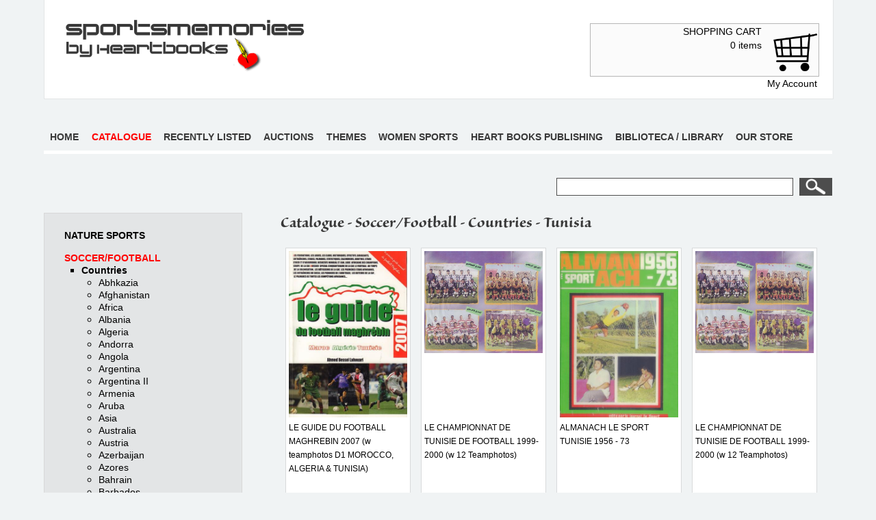

--- FILE ---
content_type: text/html; charset=utf-8
request_url: https://www.sportsmemories.be/Books.aspx?id=185
body_size: 13518
content:


<!DOCTYPE html>

<html xmlns="http://www.w3.org/1999/xhtml">
<head><title>
	Sportsmemories by Heartbooks
</title><link href="style/StyleSheet.css" rel="stylesheet" type="text/css" />
    <!--[if lt IE 9]>
        <link rel="stylesheet" href="style/ie.css" />	
    <![endif]-->
    <!--[if lt IE 7]>
		<style type="text/css">
			#wrapper { height:100%; }
		</style>
	<![endif]-->  
    <script src="Scripts/jquery-1.4.4.min.js"></script>
    <meta name="viewport" content="initial-scale=1.0,width=device-width" />

    <script type="text/javascript" src="//use.typekit.net/mxm8wmy.js"></script>
    <script type="text/javascript">try { Typekit.load(); } catch (e) { }</script>
    <script>
        (function (i, s, o, g, r, a, m) {
            i['GoogleAnalyticsObject'] = r; i[r] = i[r] || function () {
                (i[r].q = i[r].q || []).push(arguments)
            }, i[r].l = 1 * new Date(); a = s.createElement(o),
  m = s.getElementsByTagName(o)[0]; a.async = 1; a.src = g; m.parentNode.insertBefore(a, m)
        })(window, document, 'script', '//www.google-analytics.com/analytics.js', 'ga');

        ga('create', 'UA-47930740-5', 'auto');
        ga('send', 'pageview');

</script>
</head>
<body>
    <form method="post" action="./Books.aspx?id=185" id="wrapper">
<div class="aspNetHidden">
<input type="hidden" name="__VIEWSTATE" id="__VIEWSTATE" value="/[base64]/aWQ9MjQxJz5BZmdoYW5pc3RhbjwvYT48L2xpPjxsaT48YSBocmVmPSdCb29rcy5hc3B4P2lkPTYnPkFmcmljYSAgPC9hPjwvbGk+PGxpPjxhIGhyZWY9J0Jvb2tzLmFzcHg/aWQ9Nyc+QWxiYW5pYTwvYT48L2xpPjxsaT48YSBocmVmPSdCb29rcy5hc3B4P2lkPTgnPkFsZ2VyaWE8L2E+PC9saT48bGk+PGEgaHJlZj0nQm9va3MuYXNweD9pZD05Jz5BbmRvcnJhPC9hPjwvbGk+PGxpPjxhIGhyZWY9J0Jvb2tzLmFzcHg/aWQ9MTg3Jz5BbmdvbGE8L2E+PC9saT48bGk+PGEgaHJlZj0nQm9va3MuYXNweD9pZD0xMyc+QXJnZW50aW5hPC9hPjwvbGk+PGxpPjxhIGhyZWY9J0Jvb2tzLmFzcHg/[base64]/aWQ9MTcnPkF1c3RyaWE8L2E+PC9saT48bGk+PGEgaHJlZj0nQm9va3MuYXNweD9pZD0xOCc+QXplcmJhaWphbjwvYT48L2xpPjxsaT48YSBocmVmPSdCb29rcy5hc3B4P2lkPTMxMyc+QXpvcmVzPC9hPjwvbGk+PGxpPjxhIGhyZWY9J0Jvb2tzLmFzcHg/aWQ9MjE1Jz5CYWhyYWluPC9hPjwvbGk+PGxpPjxhIGhyZWY9J0Jvb2tzLmFzcHg/aWQ9MTc2Jz5CYXJiYWRvczwvYT48L2xpPjxsaT48YSBocmVmPSdCb29rcy5hc3B4P2lkPTE5Jz5CZWxhcnVzPC9hPjwvbGk+PGxpPjxhIGhyZWY9J0Jvb2tzLmFzcHg/aWQ9MjAnPkJlbGdpdW08L2E+PC9saT48bGk+PGEgaHJlZj0nQm9va3MuYXNweD9pZD0yNjgnPkJlbGdpdW0gSUk8L2E+PC9saT48bGk+PGEgaHJlZj0nQm9va3MuYXNweD9pZD0yODEnPkJlbGdpdW0gSUlJPC9hPjwvbGk+PGxpPjxhIGhyZWY9J0Jvb2tzLmFzcHg/aWQ9Mjg3Jz5CZWxnaXVtIElWPC9hPjwvbGk+PGxpPjxhIGhyZWY9J0Jvb2tzLmFzcHg/[base64]/[base64]/aWQ9MjEnPkJvbGl2aWE8L2E+PC9saT48bGk+PGEgaHJlZj0nQm9va3MuYXNweD9pZD0yMic+Qm9zbmlhLUhlcnplZ292aW5hPC9hPjwvbGk+PGxpPjxhIGhyZWY9J0Jvb2tzLmFzcHg/aWQ9MjMnPkJyYXppbDwvYT48L2xpPjxsaT48YSBocmVmPSdCb29rcy5hc3B4P2lkPTI4Mic+QnJhemlsIElJPC9hPjwvbGk+PGxpPjxhIGhyZWY9J0Jvb2tzLmFzcHg/aWQ9MzI0Jz5CcmF6aWwgSUlJPC9hPjwvbGk+PGxpPjxhIGhyZWY9J0Jvb2tzLmFzcHg/[base64]/aWQ9MjUnPkNhbmFkYTwvYT48L2xpPjxsaT48YSBocmVmPSdCb29rcy5hc3B4P2lkPTE3OCc+Q2FyaWJiZWFuIEZBPC9hPjwvbGk+PGxpPjxhIGhyZWY9J0Jvb2tzLmFzcHg/aWQ9MjI5Jz5DaGFkPC9hPjwvbGk+PGxpPjxhIGhyZWY9J0Jvb2tzLmFzcHg/aWQ9MjYnPkNoaWxlPC9hPjwvbGk+PGxpPjxhIGhyZWY9J0Jvb2tzLmFzcHg/aWQ9MjcnPkNoaW5hPC9hPjwvbGk+PGxpPjxhIGhyZWY9J0Jvb2tzLmFzcHg/aWQ9MjgnPkNvbG9tYmlhPC9hPjwvbGk+PGxpPjxhIGhyZWY9J0Jvb2tzLmFzcHg/aWQ9Mjk0Jz5Db21vcmVzPC9hPjwvbGk+PGxpPjxhIGhyZWY9J0Jvb2tzLmFzcHg/aWQ9MTkzJz5Db25jYWNhZjwvYT48L2xpPjxsaT48YSBocmVmPSdCb29rcy5hc3B4P2lkPTIwOSc+Q29uY2FjYWY8L2E+PC9saT48bGk+PGEgaHJlZj0nQm9va3MuYXNweD9pZD0xNDUnPkNvbmdvL1phaXJlPC9hPjwvbGk+PGxpPjxhIGhyZWY9J0Jvb2tzLmFzcHg/[base64]/aWQ9MjEwJz5Db3JzaWNhPC9hPjwvbGk+PGxpPjxhIGhyZWY9J0Jvb2tzLmFzcHg/[base64]/aWQ9MzMnPkN6ZWNoIHJlcHVibGljPC9hPjwvbGk+PGxpPjxhIGhyZWY9J0Jvb2tzLmFzcHg/aWQ9MTYzJz5ERFIgIDwvYT48L2xpPjxsaT48YSBocmVmPSdCb29rcy5hc3B4P2lkPTM0Jz5EZW5tYXJrPC9hPjwvbGk+PGxpPjxhIGhyZWY9J0Jvb2tzLmFzcHg/[base64]/[base64]/aWQ9NDMnPkdlcm1hbnk8L2E+PC9saT48bGk+PGEgaHJlZj0nQm9va3MuYXNweD9pZD0yNzYnPkdlcm1hbnkgSUk8L2E+PC9saT48bGk+PGEgaHJlZj0nQm9va3MuYXNweD9pZD0zMDknPkdlcm1hbnkgSUlJPC9hPjwvbGk+PGxpPjxhIGhyZWY9J0Jvb2tzLmFzcHg/aWQ9MzE3Jz5HZXJtYW55IElWPC9hPjwvbGk+PGxpPjxhIGhyZWY9J0Jvb2tzLmFzcHg/aWQ9MzIyJz5HZXJtYW55IFY8L2E+PC9saT48bGk+PGEgaHJlZj0nQm9va3MuYXNweD9pZD0zNDAnPkdlcm1hbnkgVkk8L2E+PC9saT48bGk+PGEgaHJlZj0nQm9va3MuYXNweD9pZD0xODgnPkdoYW5hPC9hPjwvbGk+PGxpPjxhIGhyZWY9J0Jvb2tzLmFzcHg/[base64]/aWQ9NDYnPkd1ZXJuc2V5PC9hPjwvbGk+PGxpPjxhIGhyZWY9J0Jvb2tzLmFzcHg/aWQ9MjIxJz5HdWluZWE8L2E+PC9saT48bGk+PGEgaHJlZj0nQm9va3MuYXNweD9pZD0xNzQnPkhhaXRpPC9hPjwvbGk+PGxpPjxhIGhyZWY9J0Jvb2tzLmFzcHg/aWQ9MTkwJz5Ib25kdXJhczwvYT48L2xpPjxsaT48YSBocmVmPSdCb29rcy5hc3B4P2lkPTE1Nic+SG9uZyBLb25nPC9hPjwvbGk+PGxpPjxhIGhyZWY9J0Jvb2tzLmFzcHg/aWQ9NDcnPkh1bmdhcnk8L2E+PC9saT48bGk+PGEgaHJlZj0nQm9va3MuYXNweD9pZD0yNjknPkh1bmdhcnkgSUk8L2E+PC9saT48bGk+PGEgaHJlZj0nQm9va3MuYXNweD9pZD0yOTMnPkh1bmdhcnkgSUlJPC9hPjwvbGk+PGxpPjxhIGhyZWY9J0Jvb2tzLmFzcHg/aWQ9MzIzJz5IdW5nYXJ5IElWPC9hPjwvbGk+PGxpPjxhIGhyZWY9J0Jvb2tzLmFzcHg/aWQ9NDgnPkljZWxhbmQ8L2E+PC9saT48bGk+PGEgaHJlZj0nQm9va3MuYXNweD9pZD0xMzYnPkluZGlhPC9hPjwvbGk+PGxpPjxhIGhyZWY9J0Jvb2tzLmFzcHg/[base64]/aWQ9NTEnPkl0YWx5PC9hPjwvbGk+PGxpPjxhIGhyZWY9J0Jvb2tzLmFzcHg/aWQ9Mjc1Jz5JdGFseSBJSTwvYT48L2xpPjxsaT48YSBocmVmPSdCb29rcy5hc3B4P2lkPTMwMCc+SXRhbHkgSUlJPC9hPjwvbGk+PGxpPjxhIGhyZWY9J0Jvb2tzLmFzcHg/[base64]/aWQ9MTkxJz5KYW1haWNhPC9hPjwvbGk+PGxpPjxhIGhyZWY9J0Jvb2tzLmFzcHg/aWQ9NTInPkphcGFuPC9hPjwvbGk+PGxpPjxhIGhyZWY9J0Jvb2tzLmFzcHg/aWQ9NTMnPkplcnNleTwvYT48L2xpPjxsaT48YSBocmVmPSdCb29rcy5hc3B4P2lkPTIwNyc+Sm9yZGFuPC9hPjwvbGk+PGxpPjxhIGhyZWY9J0Jvb2tzLmFzcHg/aWQ9NTQnPkthemFraHN0YW48L2E+PC9saT48bGk+PGEgaHJlZj0nQm9va3MuYXNweD9pZD0yMzknPktlbnlhPC9hPjwvbGk+PGxpPjxhIGhyZWY9J0Jvb2tzLmFzcHg/aWQ9NTYnPktvc292bzwvYT48L2xpPjxsaT48YSBocmVmPSdCb29rcy5hc3B4P2lkPTE1Mic+S3V3YWl0PC9hPjwvbGk+PGxpPjxhIGhyZWY9J0Jvb2tzLmFzcHg/aWQ9MjMwJz5LeXJneXpzdGFuPC9hPjwvbGk+PGxpPjxhIGhyZWY9J0Jvb2tzLmFzcHg/aWQ9MjQ5Jz5MYXBsYW5kPC9hPjwvbGk+PGxpPjxhIGhyZWY9J0Jvb2tzLmFzcHg/[base64]/aWQ9NTknPkxpdGh1YW5pYTwvYT48L2xpPjxsaT48YSBocmVmPSdCb29rcy5hc3B4P2lkPTYwJz5MdXhlbWJ1cmc8L2E+PC9saT48bGk+PGEgaHJlZj0nQm9va3MuYXNweD9pZD0yMTYnPk1hY2FvPC9hPjwvbGk+PGxpPjxhIGhyZWY9J0Jvb2tzLmFzcHg/aWQ9NjEnPk1hY2Vkb25pYTwvYT48L2xpPjxsaT48YSBocmVmPSdCb29rcy5hc3B4P2lkPTI1Mic+TWFkYWdhc2NhcjwvYT48L2xpPjxsaT48YSBocmVmPSdCb29rcy5hc3B4P2lkPTIxMyc+TWFsYXdpPC9hPjwvbGk+PGxpPjxhIGhyZWY9J0Jvb2tzLmFzcHg/[base64]/aWQ9MjU1Jz5NYXlvdHRlPC9hPjwvbGk+PGxpPjxhIGhyZWY9J0Jvb2tzLmFzcHg/aWQ9NjMnPk1leGljbzwvYT48L2xpPjxsaT48YSBocmVmPSdCb29rcy5hc3B4P2lkPTE2MSc+TWljcm9uZXNpYTwvYT48L2xpPjxsaT48YSBocmVmPSdCb29rcy5hc3B4P2lkPTY0Jz5Nb2xkb3ZhPC9hPjwvbGk+PGxpPjxhIGhyZWY9J0Jvb2tzLmFzcHg/[base64]/aWQ9MjU5Jz5OZXcgQ2FsZWRvbmlhPC9hPjwvbGk+PGxpPjxhIGhyZWY9J0Jvb2tzLmFzcHg/aWQ9NjcnPk5ldy1aZWFsYW5kPC9hPjwvbGk+PGxpPjxhIGhyZWY9J0Jvb2tzLmFzcHg/aWQ9MTQxJz5OaWNhcmFndWE8L2E+PC9saT48bGk+PGEgaHJlZj0nQm9va3MuYXNweD9pZD0xOTYnPk5pZ2VyPC9hPjwvbGk+PGxpPjxhIGhyZWY9J0Jvb2tzLmFzcHg/aWQ9NjgnPk5pZ2VyaWE8L2E+PC9saT48bGk+PGEgaHJlZj0nQm9va3MuYXNweD9pZD0xNTcnPk5vcnRoIEtvcmVhPC9hPjwvbGk+PGxpPjxhIGhyZWY9J0Jvb2tzLmFzcHg/[base64]/aWQ9NzInPlBhcmFndWF5PC9hPjwvbGk+PGxpPjxhIGhyZWY9J0Jvb2tzLmFzcHg/aWQ9NzMnPlBlcnU8L2E+PC9saT48bGk+PGEgaHJlZj0nQm9va3MuYXNweD9pZD0yMjInPlBoaWxpcHBpbmVzPC9hPjwvbGk+PGxpPjxhIGhyZWY9J0Jvb2tzLmFzcHg/aWQ9NzQnPlBvbGFuZDwvYT48L2xpPjxsaT48YSBocmVmPSdCb29rcy5hc3B4P2lkPTMyNSc+UG9sYW5kIElJPC9hPjwvbGk+PGxpPjxhIGhyZWY9J0Jvb2tzLmFzcHg/aWQ9NzUnPlBvcnR1Z2FsPC9hPjwvbGk+PGxpPjxhIGhyZWY9J0Jvb2tzLmFzcHg/[base64]/aWQ9MTY2Jz5RYXRhcjwvYT48L2xpPjxsaT48YSBocmVmPSdCb29rcy5hc3B4P2lkPTc2Jz5SZXB1YmxpYyBJcmVsYW5kPC9hPjwvbGk+PGxpPjxhIGhyZWY9J0Jvb2tzLmFzcHg/aWQ9MTM4Jz5Sw6l1bmlvbjwvYT48L2xpPjxsaT48YSBocmVmPSdCb29rcy5hc3B4P2lkPTc3Jz5Sb21hbmlhPC9hPjwvbGk+PGxpPjxhIGhyZWY9J0Jvb2tzLmFzcHg/aWQ9NzgnPlJ1c3NpYTwvYT48L2xpPjxsaT48YSBocmVmPSdCb29rcy5hc3B4P2lkPTIxMSc+UndhbmRhPC9hPjwvbGk+PGxpPjxhIGhyZWY9J0Jvb2tzLmFzcHg/aWQ9MjMzJz5TYWFybGFuZDwvYT48L2xpPjxsaT48YSBocmVmPSdCb29rcy5hc3B4P2lkPTM0OCc+U2FpbnQgS2l0dHMgYW5kIE5ldmlzPC9hPjwvbGk+PGxpPjxhIGhyZWY9J0Jvb2tzLmFzcHg/aWQ9MzA3Jz5TYWludCBMdWNpYTwvYT48L2xpPjxsaT48YSBocmVmPSdCb29rcy5hc3B4P2lkPTI2NSc+U2FpbnQtUGllcnJlIGV0IE1pcXVlbG9uPC9hPjwvbGk+PGxpPjxhIGhyZWY9J0Jvb2tzLmFzcHg/aWQ9MTk0Jz5TYW4gTWFyaW5vPC9hPjwvbGk+PGxpPjxhIGhyZWY9J0Jvb2tzLmFzcHg/aWQ9MjAwJz5TYW50YSBDYXRhcmluYSAoQnJhemlsKTwvYT48L2xpPjxsaT48YSBocmVmPSdCb29rcy5hc3B4P2lkPTIwNSc+U2FudGEgQ2F0YXJpbmEgTWV4aWNvPC9hPjwvbGk+PGxpPjxhIGhyZWY9J0Jvb2tzLmFzcHg/[base64]/aWQ9MTY1Jz5TaGV0bGFuZCBJc2xlczwvYT48L2xpPjxsaT48YSBocmVmPSdCb29rcy5hc3B4P2lkPTE5Nyc+U2llcnJhIExlb25lPC9hPjwvbGk+PGxpPjxhIGhyZWY9J0Jvb2tzLmFzcHg/[base64]/aWQ9NTUnPlNvdXRoIEtvcmVhPC9hPjwvbGk+PGxpPjxhIGhyZWY9J0Jvb2tzLmFzcHg/aWQ9ODQnPlNwYWluPC9hPjwvbGk+PGxpPjxhIGhyZWY9J0Jvb2tzLmFzcHg/aWQ9MzE1Jz5TcGFpbiBJSTwvYT48L2xpPjxsaT48YSBocmVmPSdCb29rcy5hc3B4P2lkPTMzNic+U3BhaW4gSUlJPC9hPjwvbGk+PGxpPjxhIGhyZWY9J0Jvb2tzLmFzcHg/aWQ9MjQ2Jz5TcmkgTGFua2E8L2E+PC9saT48bGk+PGEgaHJlZj0nQm9va3MuYXNweD9pZD0yMzUnPlN0LiBWaW5jZW50IGFuZCBHcmVuYWRpbmVzPC9hPjwvbGk+PGxpPjxhIGhyZWY9J0Jvb2tzLmFzcHg/aWQ9MjYwJz5TdWRhbjwvYT48L2xpPjxsaT48YSBocmVmPSdCb29rcy5hc3B4P2lkPTE3Nyc+U3VyaW5hbWU8L2E+PC9saT48bGk+PGEgaHJlZj0nQm9va3MuYXNweD9pZD04NSc+U3dlZGVuPC9hPjwvbGk+PGxpPjxhIGhyZWY9J0Jvb2tzLmFzcHg/aWQ9ODYnPlN3aXR6ZXJsYW5kPC9hPjwvbGk+PGxpPjxhIGhyZWY9J0Jvb2tzLmFzcHg/aWQ9MTgyJz5TeXJpYTwvYT48L2xpPjxsaT48YSBocmVmPSdCb29rcy5hc3B4P2lkPTI2Myc+U3rDqWtlbHkgTGFuZDwvYT48L2xpPjxsaT48YSBocmVmPSdCb29rcy5hc3B4P2lkPTE2MCc+VGFoaXRpPC9hPjwvbGk+PGxpPjxhIGhyZWY9J0Jvb2tzLmFzcHg/aWQ9MjUwJz5UYWl3YW48L2E+PC9saT48bGk+PGEgaHJlZj0nQm9va3MuYXNweD9pZD0yNTgnPlRhbnphbmlhPC9hPjwvbGk+PGxpPjxhIGhyZWY9J0Jvb2tzLmFzcHg/[base64]/[base64]/[base64]/[base64]/aWQ9MTg0Jz5aaW1iYWJ3ZTwvYT48L2xpPjwvdWw+PC9saT48bGk+PGEgaHJlZj0nR3JvdXBzLmFzcHg/[base64]/[base64]/aWQ9MTAnPk1hcnRpYWwgYXJ0czwvYT48L2xpPjxsaT48YSBocmVmPSdDYXRlZ29yaWVzLmFzcHg/aWQ9MTEnPkhvcnNlczwvYT48L2xpPjxsaT48YSBocmVmPSdDYXRlZ29yaWVzLmFzcHg/aWQ9MTInPk1vdG9yLXJhY2luZzwvYT48L2xpPjxsaT48YSBocmVmPSdDYXRlZ29yaWVzLmFzcHg/aWQ9MTMnPk1vdG9jcm9zczwvYT48L2xpPjxsaT48YSBocmVmPSdDYXRlZ29yaWVzLmFzcHg/aWQ9MTQnPkd5bW5hc3RpY3M8L2E+PC9saT48bGk+PGEgaHJlZj0nQ2F0ZWdvcmllcy5hc3B4P2lkPTE1Jz5Td2ltbWluZzwvYT48L2xpPjxsaT48YSBocmVmPSdDYXRlZ29yaWVzLmFzcHg/aWQ9MTYnPkFtZXJpY2FuIHNwb3J0czwvYT48L2xpPjxsaT48YSBocmVmPSdDYXRlZ29yaWVzLmFzcHg/aWQ9MTcnPkJyaXRpc2ggc3BvcnRzPC9hPjwvbGk+PGxpPjxhIGhyZWY9J0NhdGVnb3JpZXMuYXNweD9pZD0xOCc+Vm9sbGV5YmFsbDwvYT48L2xpPjxsaT48YSBocmVmPSdDYXRlZ29yaWVzLmFzcHg/[base64]/aWQ9MjMnPk90aGVyIHNwb3J0czwvYT48L2xpPjxsaT48YSBocmVmPSdDYXRlZ29yaWVzLmFzcHg/[base64]/////w9kLGNjmJHipobD42PErivy9zgFwbB9NmVvBL5yjf6V+uQ=" />
</div>

<div class="aspNetHidden">

	<input type="hidden" name="__VIEWSTATEGENERATOR" id="__VIEWSTATEGENERATOR" value="71BCBBF2" />
	<input type="hidden" name="__EVENTVALIDATION" id="__EVENTVALIDATION" value="/wEdABUCYgiVdwCeo3qPnUVj+k7sVgvOCnSZdxJs/qyJMRUoaQA/YkevtFTgnwlX9fpc+kIt5rzFaS+6YnaQHmQnSjGnHR7QsNc+NfGzT8KSVpGlrjIMxsADT9n+tqrgR0CXld8NpCjxcqn8kJqzgoPis2illfjFs64iqzcp+QBwKq93Afs6EfCSrfQHaxzcJP8HqZ3JZT8JL3YPj/qN4EalKmlTN+bcTDmfH080tVzyRJruNZloSNSkQraHsBqv5Anc+x7vaKIJke7CGY9pKPGtI+a2XqRYDgIjTd0MtmL6A/VJVs20ubWfSrnjPPajX7N7TfexC8YeB5DOgbBKcPYN5G22LUbh3rZ2pAho4X+8rNRZMWNkjuTuUqI1R5HZjrXd7UnoOpRG1kvj3TDQuOkwX7dWPp2Re0P2nTBb/35s3k1PbDUsxva8EAkKXztp+IoKA4arBOXfwSD1zOdACAMTJS5tYMSaiyQFATnY6J6bYs62TQ==" />
</div>
        <div id="container">
            <div id="header">
                <div id="logo">
                    <a href="Sportsmemories.aspx">
                        <img src="images/logoSportsmemories.png" alt="Sportsmemories by heartbooks" />
                    </a>
                </div>
                
                <div id="menuShoppingcart">
                    <div id="winkelmandje">
                        <a href="Shopping-cart.aspx">
                            <div id="winkelmandjeTekst">
                                <p>SHOPPING CART <br /><span id="lblCart">0 items</span></p>
                            </div>
                            <div id="winkelmandjeFoto">
                                <img src="images/winkelkar.png" alt="Shoppingcart" />
                            </div>
                        </a>
                    </div>
                    <p id="myAccount"><a href="Login-Register.aspx">My Account</a></p>
                </div>
                <div class="clear"></div>
            </div>
            <div id="menu">
                <ul>
                    <li><a href="Sportsmemories.aspx">Home</a></li>
                    <li><a href="Catalogue.aspx">Catalogue</a></li>
                    <li><a href="Last-added-books.aspx">Recently listed</a></li>
                    <li><a href="Auctions.aspx">Auctions</a></li>
                    <li><a href="Themes.aspx">Themes</a></li>
                    <li><a href="Woman-Catalogue.aspx">Women sports</a></li>
                    <li><a href="Heartbooks-publishing.aspx">Heart books publishing</a></li>
                    <li><a href="Biblioteca-library.aspx">Biblioteca / Library</a></li>
                    <li><a href="Store-Shop.aspx">Our store</a></li>
                </ul>
            </div>
            <div class="clear"></div>
            <div id="zoekveld">
                <input name="ctl00$txtZoekveld" type="text" id="txtZoekveld" class="txtZoekveld" />
                <input type="submit" name="ctl00$bttZoekveld" value=" " id="bttZoekveld" class="bttZoekveld" />
            </div>
            <div class="clear"></div>
            <div id="content">
                
    <div id="booksRechts">
        <h1>Catalogue - Soccer/Football - Countries - Tunisia</h1>

        
                <input type="hidden" name="ctl00$ContentPlaceHolder1$lstProducten$ctrl0$hdfProductID" id="ContentPlaceHolder1_lstProducten_hdfProductID_0" value="39540" />
                <a class="book" href="Book.aspx?id=39540">
                    <div class="bookFoto">
                        <img src='photos/45382.Medium.jpg' alt='' />
                    </div>
                    <p>LE GUIDE DU FOOTBALL MAGHREBIN 2007 (w teamphotos D1 MOROCCO, ALGERIA & TUNISIA)</p>
                    <p><strong></strong></p>
                </a>
            
                <input type="hidden" name="ctl00$ContentPlaceHolder1$lstProducten$ctrl1$hdfProductID" id="ContentPlaceHolder1_lstProducten_hdfProductID_1" value="39011" />
                <a class="book" href="Book.aspx?id=39011">
                    <div class="bookFoto">
                        <img src='photos/44714.Medium.jpg' alt='' />
                    </div>
                    <p>LE CHAMPIONNAT DE TUNISIE DE FOOTBALL 1999-2000 (w 12 Teamphotos)</p>
                    <p><strong></strong></p>
                </a>
            
                <input type="hidden" name="ctl00$ContentPlaceHolder1$lstProducten$ctrl2$hdfProductID" id="ContentPlaceHolder1_lstProducten_hdfProductID_2" value="32935" />
                <a class="book" href="Book.aspx?id=32935">
                    <div class="bookFoto">
                        <img src='photos/37481.Medium.jpg' alt='' />
                    </div>
                    <p>ALMANACH LE SPORT TUNISIE 1956 - 73 </p>
                    <p><strong></strong></p>
                </a>
            
                <input type="hidden" name="ctl00$ContentPlaceHolder1$lstProducten$ctrl3$hdfProductID" id="ContentPlaceHolder1_lstProducten_hdfProductID_3" value="30672" />
                <a class="book" href="Book.aspx?id=30672">
                    <div class="bookFoto">
                        <img src='photos/34792.Medium.jpg' alt='' />
                    </div>
                    <p>LE CHAMPIONNAT DE TUNISIE DE FOOTBALL 1999-2000 (w 12 Teamphotos)</p>
                    <p><strong></strong></p>
                </a>
            
                <input type="hidden" name="ctl00$ContentPlaceHolder1$lstProducten$ctrl4$hdfProductID" id="ContentPlaceHolder1_lstProducten_hdfProductID_4" value="30666" />
                <a class="book" href="Book.aspx?id=30666">
                    <div class="bookFoto">
                        <img src='photos/34786.Medium.jpg' alt='' />
                    </div>
                    <p>LA TUNISIE A LA CAN 2004 (MEDIA GUIDE TUNISIA AFRICAN NATIONS CUP 2004)</p>
                    <p><strong>€ 15,00</strong></p>
                </a>
            
                <input type="hidden" name="ctl00$ContentPlaceHolder1$lstProducten$ctrl5$hdfProductID" id="ContentPlaceHolder1_lstProducten_hdfProductID_5" value="21999" />
                <a class="book" href="Book.aspx?id=21999">
                    <div class="bookFoto">
                        <img src='photos/25025.Medium.jpg' alt='' />
                    </div>
                    <p>GUIDE / PREVIEW - LE GUIDE DU FOOTBALL MAGHREBIN 2009 (w 54 teamphotos D1 MOROCCO, ALGERIA & TUNISIA)</p>
                    <p><strong></strong></p>
                </a>
            
                <input type="hidden" name="ctl00$ContentPlaceHolder1$lstProducten$ctrl6$hdfProductID" id="ContentPlaceHolder1_lstProducten_hdfProductID_6" value="20675" />
                <a class="book" href="Book.aspx?id=20675">
                    <div class="bookFoto">
                        <img src='photos/23489.Medium.jpg' alt='' />
                    </div>
                    <p>LES GLOIRES DU CLUB AFRICAIN TUNIS 1920 - 2010 (XL Deluxe)</p>
                    <p><strong></strong></p>
                </a>
            
                <input type="hidden" name="ctl00$ContentPlaceHolder1$lstProducten$ctrl7$hdfProductID" id="ContentPlaceHolder1_lstProducten_hdfProductID_7" value="17120" />
                <a class="book" href="Book.aspx?id=17120">
                    <div class="bookFoto">
                        <img src='photos/19385.Medium.jpg' alt='' />
                    </div>
                    <p>LE GUIDE DU FOOTBALL MAGHREBIN 2009 (w teamphotos D1 MOROCCO, ALGERIA & TUNISIA)</p>
                    <p><strong></strong></p>
                </a>
            
                <input type="hidden" name="ctl00$ContentPlaceHolder1$lstProducten$ctrl8$hdfProductID" id="ContentPlaceHolder1_lstProducten_hdfProductID_8" value="15916" />
                <a class="book" href="Book.aspx?id=15916">
                    <div class="bookFoto">
                        <img src='photos/18036.Medium.jpg' alt='' />
                    </div>
                    <p>LE GUIDE DU FOOTBALL MAGHREBIN 2007 (w teamphotos D1 MOROCCO, ALGERIA & TUNISIA)</p>
                    <p><strong></strong></p>
                </a>
            
                <input type="hidden" name="ctl00$ContentPlaceHolder1$lstProducten$ctrl9$hdfProductID" id="ContentPlaceHolder1_lstProducten_hdfProductID_9" value="14579" />
                <a class="book" href="Book.aspx?id=14579">
                    <div class="bookFoto">
                        <img src='photos/16577.Medium.jpg' alt='' />
                    </div>
                    <p>LE GUIDE DU FOOTBALL MAGHREBIN 2009 (w teamphotos D1 MOROCCO, ALGERIA & TUNISIA)</p>
                    <p><strong></strong></p>
                </a>
            
                <input type="hidden" name="ctl00$ContentPlaceHolder1$lstProducten$ctrl10$hdfProductID" id="ContentPlaceHolder1_lstProducten_hdfProductID_10" value="12988" />
                <a class="book" href="Book.aspx?id=12988">
                    <div class="bookFoto">
                        <img src='photos/14786.Medium.jpg' alt='' />
                    </div>
                    <p>POSTCARD STADE OLYMPIQUE EL MENZAH TUNIS</p>
                    <p><strong></strong></p>
                </a>
            
                <input type="hidden" name="ctl00$ContentPlaceHolder1$lstProducten$ctrl11$hdfProductID" id="ContentPlaceHolder1_lstProducten_hdfProductID_11" value="11983" />
                <a class="book" href="Book.aspx?id=11983">
                    <div class="bookFoto">
                        <img src='photos/13618.Medium.jpg' alt='' />
                    </div>
                    <p>LES MOMENTS FORTS DU FOOTBALL TUNISIEN </p>
                    <p><strong></strong></p>
                </a>
            
                <input type="hidden" name="ctl00$ContentPlaceHolder1$lstProducten$ctrl12$hdfProductID" id="ContentPlaceHolder1_lstProducten_hdfProductID_12" value="10918" />
                <a class="book" href="Book.aspx?id=10918">
                    <div class="bookFoto">
                        <img src='photos/12426.Medium.jpg' alt='' />
                    </div>
                    <p>LE LIVRE D'OR DU FOOTBALL PIED-NOIR ET NORD-AFRICAIN (MAROC, ALGERIE, TUNISIE)</p>
                    <p><strong></strong></p>
                </a>
            
                <input type="hidden" name="ctl00$ContentPlaceHolder1$lstProducten$ctrl13$hdfProductID" id="ContentPlaceHolder1_lstProducten_hdfProductID_13" value="9121" />
                <a class="book" href="Book.aspx?id=9121">
                    <div class="bookFoto">
                        <img src='photos/10460.Medium.jpg' alt='' />
                    </div>
                    <p>LA MEMOIRE DU FOOTBALL D'AFRIQUE DU NORD (X-L Deluxe)</p>
                    <p><strong></strong></p>
                </a>
            
                <input type="hidden" name="ctl00$ContentPlaceHolder1$lstProducten$ctrl14$hdfProductID" id="ContentPlaceHolder1_lstProducten_hdfProductID_14" value="2029" />
                <a class="book" href="Book.aspx?id=2029">
                    <div class="bookFoto">
                        <img src='photos/2602.Medium.jpg' alt='' />
                    </div>
                    <p>LA MEMOIRE DU FOOTBALL D'AFRIQUE DU NORD</p>
                    <p><strong></strong></p>
                </a>
            
                <input type="hidden" name="ctl00$ContentPlaceHolder1$lstProducten$ctrl15$hdfProductID" id="ContentPlaceHolder1_lstProducten_hdfProductID_15" value="1546" />
                <a class="book" href="Book.aspx?id=1546">
                    <div class="bookFoto">
                        <img src='photos/2048.Medium.jpg' alt='' />
                    </div>
                    <p>LA TUNISIE A LA CAN 2004</p>
                    <p><strong></strong></p>
                </a>
            
                <input type="hidden" name="ctl00$ContentPlaceHolder1$lstProducten$ctrl16$hdfProductID" id="ContentPlaceHolder1_lstProducten_hdfProductID_16" value="1206" />
                <a class="book" href="Book.aspx?id=1206">
                    <div class="bookFoto">
                        <img src='photos/1666.Medium.jpg' alt='' />
                    </div>
                    <p>LEGENDAIRE CLUB SPORTIF D' HAMMAN-LIF !</p>
                    <p><strong></strong></p>
                </a>
            
                <input type="hidden" name="ctl00$ContentPlaceHolder1$lstProducten$ctrl17$hdfProductID" id="ContentPlaceHolder1_lstProducten_hdfProductID_17" value="912" />
                <a class="book" href="Book.aspx?id=912">
                    <div class="bookFoto">
                        <img src='photos/1359.Medium.jpg' alt='' />
                    </div>
                    <p>TUNISIA - EAGLES OF CARTHAGO 1955 - 2005</p>
                    <p><strong></strong></p>
                </a>
            

        



        <div class="clear"></div>
    </div>
    <div id="booksLinks">
        <ul id="menuGroepen">
            <li><a href='Categories.aspx?id=25'>Nature Sports</a></li><li><a href='Categories.aspx?id=1' class='selected'>Soccer/Football</a><ul><li><a href='Groups.aspx?id=1' class='selected'>Countries</a><ul><li><a href='Books.aspx?id=244'>Abhkazia</a></li><li><a href='Books.aspx?id=241'>Afghanistan</a></li><li><a href='Books.aspx?id=6'>Africa  </a></li><li><a href='Books.aspx?id=7'>Albania</a></li><li><a href='Books.aspx?id=8'>Algeria</a></li><li><a href='Books.aspx?id=9'>Andorra</a></li><li><a href='Books.aspx?id=187'>Angola</a></li><li><a href='Books.aspx?id=13'>Argentina</a></li><li><a href='Books.aspx?id=283'>Argentina II</a></li><li><a href='Books.aspx?id=14'>Armenia</a></li><li><a href='Books.aspx?id=212'>Aruba</a></li><li><a href='Books.aspx?id=15'>Asia </a></li><li><a href='Books.aspx?id=16'>Australia</a></li><li><a href='Books.aspx?id=17'>Austria</a></li><li><a href='Books.aspx?id=18'>Azerbaijan</a></li><li><a href='Books.aspx?id=313'>Azores</a></li><li><a href='Books.aspx?id=215'>Bahrain</a></li><li><a href='Books.aspx?id=176'>Barbados</a></li><li><a href='Books.aspx?id=19'>Belarus</a></li><li><a href='Books.aspx?id=20'>Belgium</a></li><li><a href='Books.aspx?id=268'>Belgium II</a></li><li><a href='Books.aspx?id=281'>Belgium III</a></li><li><a href='Books.aspx?id=287'>Belgium IV</a></li><li><a href='Books.aspx?id=298'>Belgium V</a></li><li><a href='Books.aspx?id=316'>Belgium VI</a></li><li><a href='Books.aspx?id=326'>Belgium VII</a></li><li><a href='Books.aspx?id=337'>Belgium VIII</a></li><li><a href='Books.aspx?id=195'>Belize</a></li><li><a href='Books.aspx?id=201'>Bermuda</a></li><li><a href='Books.aspx?id=236'>Bhutan</a></li><li><a href='Books.aspx?id=21'>Bolivia</a></li><li><a href='Books.aspx?id=22'>Bosnia-Herzegovina</a></li><li><a href='Books.aspx?id=23'>Brazil</a></li><li><a href='Books.aspx?id=282'>Brazil II</a></li><li><a href='Books.aspx?id=324'>Brazil III</a></li><li><a href='Books.aspx?id=266'>Brunei</a></li><li><a href='Books.aspx?id=24'>Bulgaria</a></li><li><a href='Books.aspx?id=189'>Burkina Faso</a></li><li><a href='Books.aspx?id=261'>Cabo Verde</a></li><li><a href='Books.aspx?id=237'>Cambodia</a></li><li><a href='Books.aspx?id=151'>Cameroon</a></li><li><a href='Books.aspx?id=25'>Canada</a></li><li><a href='Books.aspx?id=178'>Caribbean FA</a></li><li><a href='Books.aspx?id=229'>Chad</a></li><li><a href='Books.aspx?id=26'>Chile</a></li><li><a href='Books.aspx?id=27'>China</a></li><li><a href='Books.aspx?id=28'>Colombia</a></li><li><a href='Books.aspx?id=294'>Comores</a></li><li><a href='Books.aspx?id=193'>Concacaf</a></li><li><a href='Books.aspx?id=209'>Concacaf</a></li><li><a href='Books.aspx?id=145'>Congo/Zaire</a></li><li><a href='Books.aspx?id=171'>Congo-Brazzaville</a></li><li><a href='Books.aspx?id=170'>Conmebol</a></li><li><a href='Books.aspx?id=142'>Conmebol II</a></li><li><a href='Books.aspx?id=210'>Corsica</a></li><li><a href='Books.aspx?id=30'>Costa Rica</a></li><li><a href='Books.aspx?id=31'>Croatia</a></li><li><a href='Books.aspx?id=179'>Cuba</a></li><li><a href='Books.aspx?id=198'>Curaçao</a></li><li><a href='Books.aspx?id=32'>Cyprus</a></li><li><a href='Books.aspx?id=33'>Czech republic</a></li><li><a href='Books.aspx?id=163'>DDR  </a></li><li><a href='Books.aspx?id=34'>Denmark</a></li><li><a href='Books.aspx?id=226'>Dominican Republic</a></li><li><a href='Books.aspx?id=35'>Ecuador</a></li><li><a href='Books.aspx?id=137'>Egypt</a></li><li><a href='Books.aspx?id=173'>El Savador</a></li><li><a href='Books.aspx?id=36'>England</a></li><li><a href='Books.aspx?id=279'>England II</a></li><li><a href='Books.aspx?id=299'>England III</a></li><li><a href='Books.aspx?id=320'>England IV</a></li><li><a href='Books.aspx?id=333'>England V</a></li><li><a href='Books.aspx?id=338'>England VI</a></li><li><a href='Books.aspx?id=37'>Estonia</a></li><li><a href='Books.aspx?id=264'>Ethiopia</a></li><li><a href='Books.aspx?id=39'>Faroer</a></li><li><a href='Books.aspx?id=223'>Fiji</a></li><li><a href='Books.aspx?id=40'>Finland</a></li><li><a href='Books.aspx?id=41'>France</a></li><li><a href='Books.aspx?id=285'>France II</a></li><li><a href='Books.aspx?id=334'>France III</a></li><li><a href='Books.aspx?id=234'>Gabon</a></li><li><a href='Books.aspx?id=232'>Gambia</a></li><li><a href='Books.aspx?id=42'>Georgia</a></li><li><a href='Books.aspx?id=43'>Germany</a></li><li><a href='Books.aspx?id=276'>Germany II</a></li><li><a href='Books.aspx?id=309'>Germany III</a></li><li><a href='Books.aspx?id=317'>Germany IV</a></li><li><a href='Books.aspx?id=322'>Germany V</a></li><li><a href='Books.aspx?id=340'>Germany VI</a></li><li><a href='Books.aspx?id=188'>Ghana</a></li><li><a href='Books.aspx?id=44'>Gibraltar</a></li><li><a href='Books.aspx?id=45'>Greece</a></li><li><a href='Books.aspx?id=192'>Greenland</a></li><li><a href='Books.aspx?id=292'>Guadeloupe</a></li><li><a href='Books.aspx?id=199'>Guatemala</a></li><li><a href='Books.aspx?id=46'>Guernsey</a></li><li><a href='Books.aspx?id=221'>Guinea</a></li><li><a href='Books.aspx?id=174'>Haiti</a></li><li><a href='Books.aspx?id=190'>Honduras</a></li><li><a href='Books.aspx?id=156'>Hong Kong</a></li><li><a href='Books.aspx?id=47'>Hungary</a></li><li><a href='Books.aspx?id=269'>Hungary II</a></li><li><a href='Books.aspx?id=293'>Hungary III</a></li><li><a href='Books.aspx?id=323'>Hungary IV</a></li><li><a href='Books.aspx?id=48'>Iceland</a></li><li><a href='Books.aspx?id=136'>India</a></li><li><a href='Books.aspx?id=183'>Indonesia</a></li><li><a href='Books.aspx?id=158'>Iran</a></li><li><a href='Books.aspx?id=238'>Iraq</a></li><li><a href='Books.aspx?id=49'>Isle of man</a></li><li><a href='Books.aspx?id=50'>Israel</a></li><li><a href='Books.aspx?id=51'>Italy</a></li><li><a href='Books.aspx?id=275'>Italy II</a></li><li><a href='Books.aspx?id=300'>Italy III</a></li><li><a href='Books.aspx?id=311'>Italy IV</a></li><li><a href='Books.aspx?id=321'>Italy V</a></li><li><a href='Books.aspx?id=346'>Italy VI</a></li><li><a href='Books.aspx?id=214'>Ivory Coast</a></li><li><a href='Books.aspx?id=191'>Jamaica</a></li><li><a href='Books.aspx?id=52'>Japan</a></li><li><a href='Books.aspx?id=53'>Jersey</a></li><li><a href='Books.aspx?id=207'>Jordan</a></li><li><a href='Books.aspx?id=54'>Kazakhstan</a></li><li><a href='Books.aspx?id=239'>Kenya</a></li><li><a href='Books.aspx?id=56'>Kosovo</a></li><li><a href='Books.aspx?id=152'>Kuwait</a></li><li><a href='Books.aspx?id=230'>Kyrgyzstan</a></li><li><a href='Books.aspx?id=249'>Lapland</a></li><li><a href='Books.aspx?id=57'>Latvia</a></li><li><a href='Books.aspx?id=162'>Lebanon</a></li><li><a href='Books.aspx?id=305'>Liberia</a></li><li><a href='Books.aspx?id=202'>Library - Biblioteca  </a></li><li><a href='Books.aspx?id=58'>Liechtenstein</a></li><li><a href='Books.aspx?id=59'>Lithuania</a></li><li><a href='Books.aspx?id=60'>Luxemburg</a></li><li><a href='Books.aspx?id=216'>Macao</a></li><li><a href='Books.aspx?id=61'>Macedonia</a></li><li><a href='Books.aspx?id=252'>Madagascar</a></li><li><a href='Books.aspx?id=213'>Malawi</a></li><li><a href='Books.aspx?id=167'>Malaysia</a></li><li><a href='Books.aspx?id=150'>Mali</a></li><li><a href='Books.aspx?id=62'>Malta</a></li><li><a href='Books.aspx?id=231'>Maluku Islands (Moluccas)</a></li><li><a href='Books.aspx?id=168'>Martinique</a></li><li><a href='Books.aspx?id=135'>Mauritius</a></li><li><a href='Books.aspx?id=255'>Mayotte</a></li><li><a href='Books.aspx?id=63'>Mexico</a></li><li><a href='Books.aspx?id=161'>Micronesia</a></li><li><a href='Books.aspx?id=64'>Moldova</a></li><li><a href='Books.aspx?id=65'>Montenegro</a></li><li><a href='Books.aspx?id=206'>Montserrat</a></li><li><a href='Books.aspx?id=147'>Morocco</a></li><li><a href='Books.aspx?id=228'>Mozambique</a></li><li><a href='Books.aspx?id=224'>Myanmar (Burma)</a></li><li><a href='Books.aspx?id=253'>Namibia</a></li><li><a href='Books.aspx?id=66'>Netherlands</a></li><li><a href='Books.aspx?id=274'>Netherlands II</a></li><li><a href='Books.aspx?id=308'>Netherlands III</a></li><li><a href='Books.aspx?id=318'>Netherlands IV</a></li><li><a href='Books.aspx?id=332'>Netherlands V</a></li><li><a href='Books.aspx?id=339'>Netherlands VI</a></li><li><a href='Books.aspx?id=259'>New Caledonia</a></li><li><a href='Books.aspx?id=67'>New-Zealand</a></li><li><a href='Books.aspx?id=141'>Nicaragua</a></li><li><a href='Books.aspx?id=196'>Niger</a></li><li><a href='Books.aspx?id=68'>Nigeria</a></li><li><a href='Books.aspx?id=157'>North Korea</a></li><li><a href='Books.aspx?id=159'>Northern Cyprus</a></li><li><a href='Books.aspx?id=69'>Northern Ireland</a></li><li><a href='Books.aspx?id=70'>Norway</a></li><li><a href='Books.aspx?id=254'>Oceania</a></li><li><a href='Books.aspx?id=225'>Orkney</a></li><li><a href='Books.aspx?id=245'>Padania</a></li><li><a href='Books.aspx?id=180'>Pakistan</a></li><li><a href='Books.aspx?id=267'>Palestine</a></li><li><a href='Books.aspx?id=257'>Panama</a></li><li><a href='Books.aspx?id=72'>Paraguay</a></li><li><a href='Books.aspx?id=73'>Peru</a></li><li><a href='Books.aspx?id=222'>Philippines</a></li><li><a href='Books.aspx?id=74'>Poland</a></li><li><a href='Books.aspx?id=325'>Poland II</a></li><li><a href='Books.aspx?id=75'>Portugal</a></li><li><a href='Books.aspx?id=331'>Portugal II</a></li><li><a href='Books.aspx?id=272'>Protectorate of Bohemia and Moravia</a></li><li><a href='Books.aspx?id=204'>Puerto Rico</a></li><li><a href='Books.aspx?id=166'>Qatar</a></li><li><a href='Books.aspx?id=76'>Republic Ireland</a></li><li><a href='Books.aspx?id=138'>Réunion</a></li><li><a href='Books.aspx?id=77'>Romania</a></li><li><a href='Books.aspx?id=78'>Russia</a></li><li><a href='Books.aspx?id=211'>Rwanda</a></li><li><a href='Books.aspx?id=233'>Saarland</a></li><li><a href='Books.aspx?id=348'>Saint Kitts and Nevis</a></li><li><a href='Books.aspx?id=307'>Saint Lucia</a></li><li><a href='Books.aspx?id=265'>Saint-Pierre et Miquelon</a></li><li><a href='Books.aspx?id=194'>San Marino</a></li><li><a href='Books.aspx?id=200'>Santa Catarina (Brazil)</a></li><li><a href='Books.aspx?id=205'>Santa Catarina Mexico</a></li><li><a href='Books.aspx?id=181'>Saudi-Arabia</a></li><li><a href='Books.aspx?id=79'>Scotland</a></li><li><a href='Books.aspx?id=149'>Senegal</a></li><li><a href='Books.aspx?id=80'>Serbia</a></li><li><a href='Books.aspx?id=165'>Shetland Isles</a></li><li><a href='Books.aspx?id=197'>Sierra Leone</a></li><li><a href='Books.aspx?id=153'>Singapore</a></li><li><a href='Books.aspx?id=82'>Slovakia</a></li><li><a href='Books.aspx?id=83'>Slovenia</a></li><li><a href='Books.aspx?id=81'>South Africa</a></li><li><a href='Books.aspx?id=55'>South Korea</a></li><li><a href='Books.aspx?id=84'>Spain</a></li><li><a href='Books.aspx?id=315'>Spain II</a></li><li><a href='Books.aspx?id=336'>Spain III</a></li><li><a href='Books.aspx?id=246'>Sri Lanka</a></li><li><a href='Books.aspx?id=235'>St. Vincent and Grenadines</a></li><li><a href='Books.aspx?id=260'>Sudan</a></li><li><a href='Books.aspx?id=177'>Suriname</a></li><li><a href='Books.aspx?id=85'>Sweden</a></li><li><a href='Books.aspx?id=86'>Switzerland</a></li><li><a href='Books.aspx?id=182'>Syria</a></li><li><a href='Books.aspx?id=263'>Székely Land</a></li><li><a href='Books.aspx?id=160'>Tahiti</a></li><li><a href='Books.aspx?id=250'>Taiwan</a></li><li><a href='Books.aspx?id=258'>Tanzania</a></li><li><a href='Books.aspx?id=148'>Thailand</a></li><li><a href='Books.aspx?id=217'>Tibet</a></li><li><a href='Books.aspx?id=172'>Trinidad & Tobago</a></li><li><a href='Books.aspx?id=185' class='selected'>Tunisia</a></li><li><a href='Books.aspx?id=87'>Türkiye</a></li><li><a href='Books.aspx?id=208'>Tuvalu</a></li><li><a href='Books.aspx?id=88'>Ucraine</a></li><li><a href='Books.aspx?id=38'>Uefa</a></li><li><a href='Books.aspx?id=335'>Uefa II</a></li><li><a href='Books.aspx?id=251'>Uganda</a></li><li><a href='Books.aspx?id=155'>United Arab Emirates</a></li><li><a href='Books.aspx?id=89'>Uruguay</a></li><li><a href='Books.aspx?id=284'>Uruguay II</a></li><li><a href='Books.aspx?id=90'>USA</a></li><li><a href='Books.aspx?id=91'>USSR</a></li><li><a href='Books.aspx?id=154'>Uzbekistan</a></li><li><a href='Books.aspx?id=256'>Vanuatu</a></li><li><a href='Books.aspx?id=295'>Vatican City</a></li><li><a href='Books.aspx?id=92'>Venezuela</a></li><li><a href='Books.aspx?id=93'>Wales</a></li><li><a href='Books.aspx?id=94'>World - rest of</a></li><li><a href='Books.aspx?id=95'>Yugoslavia</a></li><li><a href='Books.aspx?id=220'>Zambia</a></li><li><a href='Books.aspx?id=184'>Zimbabwe</a></li></ul></li><li><a href='Groups.aspx?id=7'>Competitions</a><li><a href='Groups.aspx?id=8'>Various</a></ul></li><li><a href='Categories.aspx?id=4'>Olympic games</a></li><li><a href='Categories.aspx?id=3'>Cycling</a></li><li><a href='Categories.aspx?id=5'>Athletics</a></li><li><a href='Categories.aspx?id=6'>Boxing</a></li><li><a href='Categories.aspx?id=7'>Basketball</a></li><li><a href='Categories.aspx?id=9'>Handball</a></li><li><a href='Categories.aspx?id=10'>Martial arts</a></li><li><a href='Categories.aspx?id=11'>Horses</a></li><li><a href='Categories.aspx?id=12'>Motor-racing</a></li><li><a href='Categories.aspx?id=13'>Motocross</a></li><li><a href='Categories.aspx?id=14'>Gymnastics</a></li><li><a href='Categories.aspx?id=15'>Swimming</a></li><li><a href='Categories.aspx?id=16'>American sports</a></li><li><a href='Categories.aspx?id=17'>British sports</a></li><li><a href='Categories.aspx?id=18'>Volleyball</a></li><li><a href='Categories.aspx?id=19'>Winter sports</a></li><li><a href='Categories.aspx?id=20'>Tennis & Table Tennis</a></li><li><a href='Categories.aspx?id=21'>Ice-Hockey and Field Hockey </a></li><li><a href='Categories.aspx?id=22'>Golf</a></li><li><a href='Categories.aspx?id=23'>Other sports</a></li><li><a href='Categories.aspx?id=24'>Sports history</a></li><li><a href='Categories.aspx?id=28'>Sports Journalism</a></li>
            <li><a href="Last-added-books.aspx">Recently listed</a></li>
        </ul>
    </div>
    <div class="clear"></div>

    <script src="Scripts/index.js"></script>

    <script type="text/javascript">
        $(document).ready(function () {
            $('#menu').find('a').removeClass('selected');
            $('#menu').find('a:eq(1)').addClass('selected');
        });
    </script>

            </div>
            <div id="footer">
                <p>Copyright &copy; <a href="Sportsmemories.aspx">Heartbooks</a> | <a href="Disclaimer.aspx" rel="nofollow">Disclaimer</a> | <a href="Terms-Conditions.aspx" rel="nofollow">Terms and Conditions</a> | <a href="Delivery.aspx" rel="nofollow">Terms of delivery</a>  | <a href="/Payment-methods.aspx" rel="nofollow">Payment methods</a> | <a href="About-us.aspx" rel="nofollow">About us</a> | <a href="https://www.wettelijke-feestdagen.be" target="_blank">Netpulse feestdagen</a></p>
            </div>
        </div>
    </form>
</body>
</html>


--- FILE ---
content_type: application/javascript
request_url: https://www.sportsmemories.be/Scripts/index.js
body_size: 852
content:
/* Thanks to CSS Tricks for pointing out this bit of jQuery
http://css-tricks.com/equal-height-blocks-in-rows/
It's been modified into a function called at page load and then each time the page is resized. One large modification was to remove the set height before each new calculation. */

equalheight = function(container){

var currentTallest = 0,
     currentRowStart = 0,
     rowDivs = new Array(),
     $el,
     topPosition = 0;
 $(container).each(function() {

   $el = $(this);
   $($el).height('auto')
   topPostion = $el.position().top;

   if (currentRowStart != topPostion) {
     for (currentDiv = 0 ; currentDiv < rowDivs.length ; currentDiv++) {
       rowDivs[currentDiv].height(currentTallest);
     }
     rowDivs.length = 0; // empty the array
     currentRowStart = topPostion;
     currentTallest = $el.height();
     rowDivs.push($el);
   } else {
     rowDivs.push($el);
     currentTallest = (currentTallest < $el.height()) ? ($el.height()) : (currentTallest);
  }
   for (currentDiv = 0 ; currentDiv < rowDivs.length ; currentDiv++) {
     rowDivs[currentDiv].height(currentTallest);
   }
 });
}

$(window).load(function() {
    equalheight('#booksToCome .booktocome');
});
$(window).resize(function(){
    equalheight('#booksToCome .booktocome');
});

$(window).load(function () {
    equalheight('#whatsnew .whatsnew');
});
$(window).resize(function () {
    equalheight('#whatsnew .whatsnew');
});

$(window).load(function () {
    equalheight('#productTypes .productType');
});
$(window).resize(function () {
    equalheight('#productTypes .productType');
});

$(window).load(function () {
    equalheight('#boekenBibliotecaLibrary .libraryBoek');
});
$(window).resize(function () {
    equalheight('#boekenBibliotecaLibrary .libraryBoek');
});

$(window).load(function () {
    equalheight('#catalogusTypes .type');
});
$(window).resize(function () {
    equalheight('#catalogusTypes .type');
});

$(window).load(function () {
    equalheight('#booksRechts .categorie');
});
$(window).resize(function () {
    equalheight('#booksRechts .categorie');
});

$(window).load(function () {
    equalheight('#booksRechts .book');
});
$(window).resize(function () {
    equalheight('#booksRechts .book');
});
